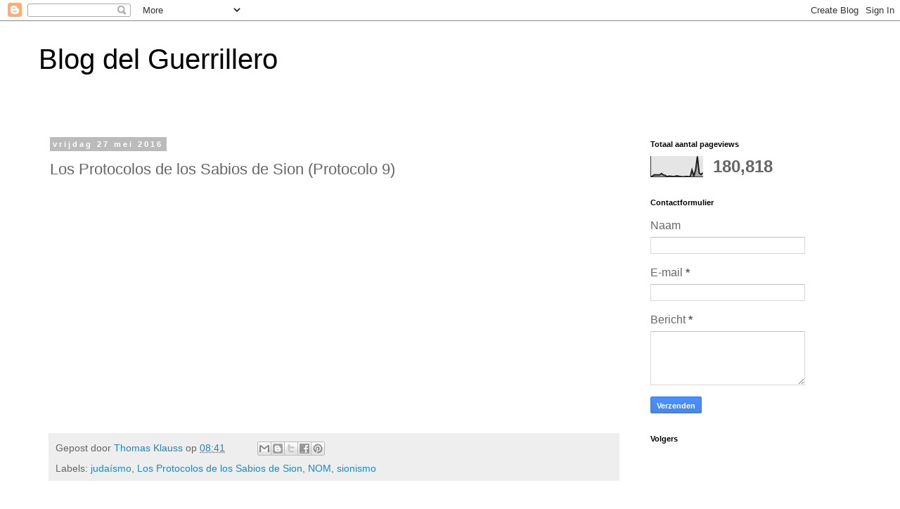

--- FILE ---
content_type: text/html; charset=UTF-8
request_url: https://blogdelguerrillero.blogspot.com/b/stats?style=BLACK_TRANSPARENT&timeRange=ALL_TIME&token=APq4FmAWpShnfSuLknVkCZiIjJgcRy0F8orT5T5QjilN7KGlI75TxAkahnXZ_eijrUeDvFoQqyUJtgcy5U5hUBkbpdvJt70h2Q
body_size: -30
content:
{"total":180818,"sparklineOptions":{"backgroundColor":{"fillOpacity":0.1,"fill":"#000000"},"series":[{"areaOpacity":0.3,"color":"#202020"}]},"sparklineData":[[0,1],[1,3],[2,10],[3,9],[4,9],[5,9],[6,16],[7,9],[8,7],[9,1],[10,3],[11,3],[12,2],[13,1],[14,4],[15,4],[16,2],[17,1],[18,0],[19,1],[20,2],[21,1],[22,1],[23,33],[24,3],[25,33],[26,98],[27,18],[28,11],[29,19]],"nextTickMs":1200000}